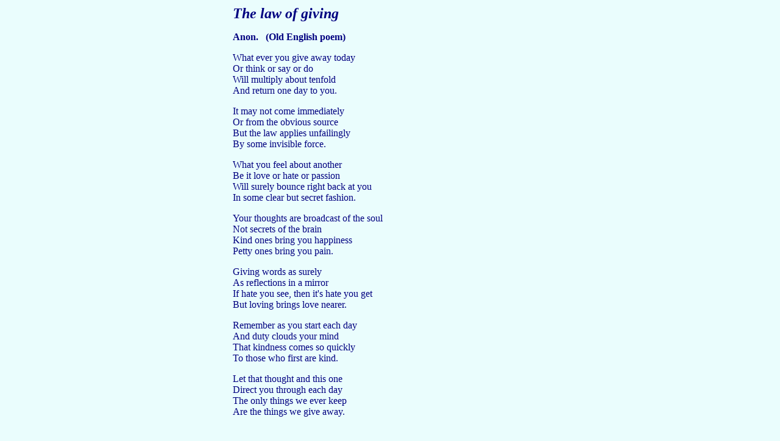

--- FILE ---
content_type: text/html
request_url: http://www.onlyoneplanet.com/LawOfGiving.htm
body_size: 1032
content:
<html>

<head>
<meta HTTP-EQUIV="Content-Type" CONTENT="text/html; charset=windows-1252">
<meta NAME="GENERATOR" CONTENT="Microsoft FrontPage 3.0">
<title>Only One Planet: </title>
<meta NAME="Version" CONTENT="8.0.4308">
<meta NAME="Date" CONTENT="7/8/97">
<meta NAME="Template" CONTENT="C:\PROGRAM FILES\MICROSOFT OFFICE\OFFICE\html.dot">
</head>

<body TEXT="#000080" LINK="#0000FF" VLINK="#800080" BGCOLOR="#EAFDFD">
<div align="center"><center>

<table CELLSPACING="0" BORDER="0" WIDTH="518">
  <tr>
    <td VALIGN="MIDDLE" width="516"><font SIZE="5"><i><b>The law of giving</b></i> </font><b><p>Anon.
    &nbsp; (Old English poem) </p>
    </b><p>What ever you give away today<br>
    Or think or say or do<br>
    Will multiply about tenfold<br>
    And return one day to you.</p>
    <p>It may not come immediately<br>
    Or from the obvious source<br>
    But the law applies unfailingly<br>
    By some invisible force.</p>
    <p>What you feel about another<br>
    Be it love or hate or passion<br>
    Will surely bounce right back at you<br>
    In some clear but secret fashion.</p>
    <p>Your thoughts are broadcast of the soul<br>
    Not secrets of the brain<br>
    Kind ones bring you happiness<br>
    Petty ones bring you pain.</p>
    <p>Giving words as surely<br>
    As reflections in a mirror<br>
    If hate you see, then it's hate you get<br>
    But loving brings love nearer.</p>
    <p>Remember as you start each day<br>
    And duty clouds your mind<br>
    That kindness comes so quickly<br>
    To those who first are kind.</p>
    <p>Let that thought and this one<br>
    Direct you through each day<br>
    The only things we ever keep<br>
    Are the things we give away.</p>
    <p>&nbsp;</p>
    <p><a HREF="index.html">Home</a></p>
    <p><img SRC="allmess.gif" WIDTH="128" HEIGHT="64"></td>
  </tr>
</table>
</center></div>

<p ALIGN="CENTER">&nbsp;</p>
</body>
</html>
